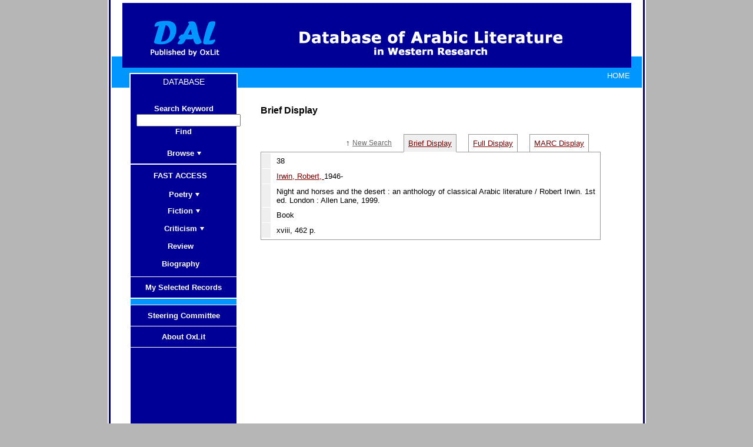

--- FILE ---
content_type: text/html; charset=iso-8859-1
request_url: http://oxlit.co.uk/oxlit/brief-display.pl?bibid=38
body_size: 2071
content:
<?xml version="1.0" encoding="iso-8859-1"?>
<!DOCTYPE html PUBLIC "-//W3C//DTD XHTML 1.0 Strict//EN" "http://www.w3.org/TR/xhtml1/DTD/xhtml1-strict.dtd">
<html xmlns="http://www.w3.org/1999/xhtml" xml:lang="en-US" lang="en-US">
<head>
<title>Night and horses and the desert :  :: OxLit</title>
<meta name="description" content="Oxlit Arabic Literature in Western Research" />
<meta http-equiv="content-type" content="text/html; charset=iso-8859-1" />
<script src="/js/nav.js" type="text/javascript"></script>
<link rel="stylesheet" href="/css/globals.css" type="text/css" media="all" />
<!--[if gte IE 7]>
<link rel="stylesheet" type="text/css" href="/css/ie7.css" />
<![endif]-->
<!--[if lte IE 6]>
<link rel="stylesheet" type="text/css" href="/css/ie6.css" />
<![endif]-->
<!--[if lt IE 6]>
<link rel="stylesheet" type="text/css" href="/css/ie5.css" />
<![endif]-->
<link rel="stylesheet" href="/css/briefDisplay.css" type="text/css" media="all" />
<link rel="stylesheet" href="/css/displayPageButtons.css" type="text/css" media="all" />
<!--[if lte IE 6]>
<link rel="stylesheet" href="/css/ie6/briefDisplay.css" type="text/css" media="all" />
<link rel="stylesheet" type="text/css" href="/css/ie6/displayPageButtons.css" />
<![endif]-->
<link rel="icon" href="/favicon.ico" type="image/x-icon" />
<link rel="shortcut icon" href="/favicon.ico" type="image/x-icon" />
</head>
<body>
<div id="container">
<div id="innerContainer">
<div id="main">
<div id="top">
<div id="logoWrap">
<a href="/oxlit/index.pl"><img src="/img/logo.gif" width="117" height="61" id="logo" alt="OxLit Literary Publication &amp; Documentation" /></a>
</div><!--logoWrap-->
<img src="/img/title.gif" width="447" height="42" alt="OxLit Literary Publication and Documentation" id="imgTitle" />
</div><!--top-->
<div id="innerMain">
<div id="navbarRoof"></div>
<div id="navbar"><!--horizontal menu-->
<a href="/oxlit/index.pl" id="aHome" class="color1">HOME</a>
</div>
<div id="menu">
<h2>DATABASE</h2>
<div class="button">
Search Keyword
<form action="/oxlit/keyword-search.pl" method="post">
<div id="keywordWrap"><input type="text" maxlength="72" name="keyword" tabindex="1"  id="keyword" /></div>
<div id="findWrap"><input type="submit" value="Find" id="find" /></div>
</form>
</div>
<div class="buttonBrowse" id="browse">
<ul>
	<li class="liParent" id="browseButton"><a href="#" class="parent">Browse<img src="/img/arrow.gif" width="8" height="7" alt="" class="arrow" /><!--[if IE 7]><!--></a><!--<![endif]-->
		<!--[if lte IE 6]><table><tr><td><![endif]-->
		<ul>
		<li><a href="/oxlit/browse/author.pl">Author</a></li>
		<li><a href="/oxlit/browse/title.pl">Title</a></li>
		<li><a href="/oxlit/browse/subject.pl">Subject</a></li>
		<li><a href="/oxlit/browse/author-as-subject.pl">Author as Subject</a></li>
		<li><a href="/oxlit/browse/publisher.pl">Publisher</a></li>
		<li><a href="/oxlit/browse/series-title.pl" class="last">Series Title</a></li>
		</ul>
		<!--[if lte IE 6]></td></tr></table></a><![endif]-->
	</li>
</ul>
</div>
<div id="docTypes">
<div class="buttonBrowse">
<ul>
	<li><span class="parent" id="fastAccess">FAST ACCESS<img src="/img/spacer2.gif" width="8" height="7" alt="" class="arrow" /></span></li>
</ul>
</div>
<div class="buttonBrowse">
<ul>
	<li class="liParent" id="poetryButton"><a href="#" class="parent">Poetry<img src="/img/arrow.gif" width="8" height="7" alt="" class="arrow" /><!--[if IE 7]><!--></a><!--<![endif]-->
		<!--[if lte IE 6]><table><tr><td><![endif]-->
		<ul>
        <li><a href="/oxlit/poetry/ancient.pl">Ancient</a></li>
        <li><a href="/oxlit/poetry/modern.pl" class="last">Modern</a></li>
		</ul>
		<!--[if lte IE 6]></td></tr></table></a><![endif]-->
	</li>
</ul>
</div>
<div class="buttonBrowse">
<ul>
	<li class="liParent" id="fictionButton"><a href="#" class="parent">Fiction<img src="/img/arrow.gif" width="8" height="7" alt="" class="arrow" /><!--[if IE 7]><!--></a><!--<![endif]-->
		<!--[if lte IE 6]><table><tr><td><![endif]-->
		<ul>
         <li><a href="/oxlit/fiction/belles-lettres.pl">Belles Lettres</a></li>
         <li><a href="/oxlit/fiction/short-story.pl">Short Story</a></li>
         <li><a href="/oxlit/fiction/novel.pl" class="last">Novel</a></li>
		</ul>
		<!--[if lte IE 6]></td></tr></table></a><![endif]-->
	</li>
</ul>
</div>
<div class="buttonBrowse">
<ul>
	<li class="liParent" id="criticismButton"><a href="#" class="parent">Criticism<img src="/img/arrow.gif" width="8" height="7" alt="" class="arrow" /><!--[if IE 7]><!--></a><!--<![endif]-->
		<!--[if lte IE 6]><table><tr><td><![endif]-->
		<ul>
       <li><a href="/oxlit/criticism/ancient.pl">Ancient</a></li>
       <li><a href="/oxlit/criticism/modern.pl" class="last">Modern</a></li>
		</ul>
		<!--[if lte IE 6]></td></tr></table></a><![endif]-->
	</li>
</ul>
</div>
<div class="buttonBrowse">
<ul>
	<li><a href="/oxlit/browse/review.pl" class="parent">Review<img src="/img/spacer2.gif" width="8" height="7" alt="" class="arrow" /></a></li>
</ul>
</div>
<div class="buttonBrowse">
<ul>
	<li><a href="/oxlit/biography.pl" class="parent">Biography<img src="/img/spacer2.gif" width="8" height="7" alt="" class="arrow" /></a></li>
</ul>
</div>
</div><!--docTypes-->
<div class="button" id="buttonSavedSearches">
<a href="/oxlit/show-selected-records.pl">My Selected Records</a>
</div>
<div class="divider"><img src="/img/spacerMenu.gif" width="1" height="10" alt="" /></div>
<div class="button" id="buttonSteering">
<a href="/oxlit/steering-committee.pl">Steering Committee</a>
</div>
<div class="button" id="buttonAbout">
<a href="/oxlit/about-oxlit.pl">About OxLit</a>
</div>
</div><!--end of menu -->
<div id="content">
<div id="innerContent">
<h1>Brief Display</h1>

<div id="recordButtons">

<div class="recordButton" id="buttonNewSearch">&uarr;&nbsp;<a href="/oxlit/search-database.pl">New Search</a></div>
<div class="recordButton" id="buttonMARCDisplay"><a href="/oxlit/marc-display.pl?bibid=38">MARC Display</a></div>
<div class="recordButton" id="buttonFullDisplay"><a href="/oxlit/full-display.pl?bibid=38">Full Display</a></div>
<div class="recordButton" id="buttonSelectedDisplay"><a href="/oxlit/brief-display.pl?bibid=38">Brief Display</a></div>
</div>
<div class="clear">&nbsp;</div>
<div id="tblWrap">

<table cellspacing="0" cellpadding="0" id="tblBriefDisplay">

<tr>
<td class="tdFld">&nbsp;</td>
<td class="tdValue">
38
</td>
</tr>


<tr>
<td class="tdFld">&nbsp;</td>
<td class="tdValue">
<a href="/oxlit/index-list.pl?author=Irwin%2C%20Robert%2C%20">Irwin, Robert, </a> 1946-
</td>
</tr>

<tr>
<td class="tdFld">&nbsp;</td>
<td class="tdValue">

Night and horses and the desert : 
an anthology of classical Arabic literature / 


Robert Irwin.
1st ed.
London : 
Allen Lane, 
1999.

</td>
</tr>

<tr>
<td class="tdFld">&nbsp;</td>
<td class="tdValue">
Book
</td>
</tr>


<tr>
<td class="tdFld">&nbsp;</td>
<td class="tdValue">
xviii, 462 p.


</td>
</tr>


</table>

</div><!--end of tblWrap -->
</div><!--end of innerContent -->
<p id="bottom">OxLit Literary Publication and Documentation</p>
</div>
</div><!--end of innerMain -->
</div><!--end of main -->
</div><!--end of innerContainer -->
</div><!--end of container -->
<script type="text/javascript">
var gaJsHost = (("https:" == document.location.protocol) ? "https://ssl." : "http://www.");
document.write(unescape("%3Cscript src='" + gaJsHost + "google-analytics.com/ga.js' type='text/javascript'%3E%3C/script%3E"));
</script>
<script type="text/javascript">
var pageTracker = _gat._getTracker("UA-5277162-1");
pageTracker._trackPageview();
</script>
</body>
</html>

--- FILE ---
content_type: text/css
request_url: http://oxlit.co.uk/css/globals.css
body_size: 2711
content:
/*Computer Assistance Global Styles*/
/*author: Diarmuid Simpson*/
/*contact: diarmuid@clickclickclick.co.uk*/
/*date: 15.10.2007*/

body {
    background-color: #b6b6b6;
	margin: 0;
	font-family: Arial, Helvetica, sans-serif;
	font-size:	x-small; /*For IE5/Win */
	voice-family:	"\"}\"";
	voice-family:	inherit;
	font-size:	small;  /*For compliant browsers */
}

html>body {
	font-size:	small;  /*For opera, firefox, ie7 etc */
}

.clear {
	border: 0;
	clear: both;
    display: block;
    float: none;
    margin: 0;
    overflow: hidden;
    visibility: hidden;
    width: 0;
    height: 0;
}

form {
    position: relative;
	margin: 0;
	padding: 0;
}

h1 {
    font-size: 120%;
}

h2 {
    font-size: 120%;
}

p, a, label {
    font-size: 100%;
}

a img {
    border: 0;
}

.color1 {/*white*/
    color: #ffffff;
}

.color2 {/*black*/
    color: #000000;
}

#container {
    position: relative;
    background: #ffffff;
    width: 915px;
	left: 50%;
	margin-left: -457px;
    min-height: 870px;
}

#container #innerContainer {
    position: relative;
    margin-left: 2px;
    background: #ffffff;
    width: 905px;
    min-height: 870px;
    border-left: 3px solid #000096;
    border-right: 3px solid #000096;
    border-bottom: 3px solid #000096;
}

#innerContainer #main {
    position: relative;
    margin-left: 2px;
    width: 901px;
    min-height: 700px;
    padding-top: 5px;
}

#top {
    position: relative;
    width: 96%;
    min-height: 110px;
    background: #000096;
    margin-left: 2%;
    z-index: 1;
    overflow: auto;
}

#top #logoWrap {
    position: relative;
    float: left;
    width: 160px;
    min-height: 61px;
    padding: 15px 0px 0px 48px;
    margin-top: 15px;
}

#top #imgTitle {
    position: relative;
    float: left;
    margin-top: 47px;
    left: 93px;
}

#top #titleWrap h1 {
    color: #ffffff;
    font-size: 200%;
    text-align: center;
    font-weight: bold;
    line-height: 0.8em;
}

#top #titleWrap #smallTitle {
    font-size: 70%;
}


#innerMain {
    position: relative;
    margin-top: 1px;
}

#navbar {
    position: relative;
    min-height: 28px;
    background: #0096ff;
    text-align: right;
}

#navbar #aHome {
    display: block;
    margin: 0px 20px 0px 0px;
    text-decoration: none;
}



#menu {
    position: absolute;
    left: 0;
    top: 28px;
    width: 180px;
    margin-left: 30px;
    background: #000096;
    min-height: 727px;
    border-top: 2px solid #ffffff;
    border-left: 2px solid #ffffff;
    border-right: 2px solid #ffffff;
    padding-top: 5px;
    z-index: 1;
}

#menu h2 {
    position: relative;
    color: #ffffff;
    text-align: center;
    margin: 0px 0px 20px 0px;
    padding: 0px 5px 0px 5px;
    font-weight: normal;
    font-size: 110%;
}

.button {
    position: relative;
    text-align: center;
    padding: 10px;
    color: #ffffff;
    font-weight: bold;
}

.button a {
    position: relative;
    font-size: 100%;
    font-weight: bold;
    color: #ffffff;
    text-decoration: none;
}

.button a:hover {
    text-decoration: underline;
}

#menu #browse {
    padding-top: 5px;
}

#menu #buttonSavedSearches {
    border-top: 1px solid #ffffff;
}


#menu #buttonSteering, #menu #buttonAbout {
   border-bottom: 1px solid #ffffff;
}

.divider {
    position: relative;
    height: 10px;
    border-top: 2px solid #ffffff;
    border-bottom: 1px solid #ffffff;
    background: #0096ff;
}


#nav {width:640px; height:29px; font-size:100%; position:relative; z-index:100;}
/* hack to correct IE5.5 faulty box model */
* html #nav {width:640px; font-size:90%;}
/* remove all the bullets, borders and padding from the default list styling */
#nav ul {padding:0;margin:0;list-style-type:none;  z-index: 100;}
#nav ul ul {width:125px; z-index: 100;}
/* float the list to make it horizontal and a relative positon so that you can control the dropdown menu positon */
#nav li {float:left;width:125px; position:relative;}
/* style the links for the top level */
#nav a, #nav a:visited {display:block; font-size:100%; text-decoration:none; color:#fff; width:125px; height:28px; border:1px solid #000; border-width:0; background:#0096ff; text-align: center; line-height:28px;}

/* style the second level background */
#nav ul ul a.drop, #nav ul ul a.drop:visited {background:#ffffff;}
/* style the second level hover */
#nav ul ul a.drop:hover{background:#ffffff;}
#nav ul ul :hover > a.drop {background:#ffffff;}
/* style the third level background */
#nav ul ul ul a, #nav ul ul ul a:visited {background:#ffffff; color: #780000;}

/* style the third level hover */
#nav ul ul ul a:hover {background:#b2ab9b;}


/* hide the sub levels and give them a positon absolute so that they take up no room */
#nav ul ul {visibility:hidden;position:absolute;height:0;top:28px;left:0; width:125px;border-top:1px solid #000; }

/* position the third level flyout menu */
#nav ul ul ul{left:125px; top:-1px; width:125px;}

/* position the third level flyout menu for a left flyout */
#nav ul ul ul.left {left:-125px;}

/* style the table so that it takes no part in the layout - required for IE to work */
#nav table {position:absolute; top:0; left:0; border-collapse:collapse; border: 0;}

/* style the second level links */
#nav ul ul a, #nav ul ul a:visited {background:#ffffff; color:#780000; height:auto; line-height:1em; padding:5px 10px; width:104px; border-width:0 1px 0px 1px;}
#nav ul .last, #nav ul ul .last:visited {border-width:0 1px 1px 1px; padding: 5px 10px 7px 10px; clear: both;}
/* yet another hack for IE5.5 */
* html #nav ul ul a, * html #nav ul ul a:visited {width:126px; }

/* style the top level hover */
#nav a:hover, #nav ul ul a:hover{color:#fff; background:#0096ff;}
#nav :hover > a, #nav ul ul :hover > a {color:#fff;background:#0096ff;}

/* make the second level visible when hover on first level list OR link */
#nav ul li:hover ul,
#nav ul a:hover ul{visibility:visible; }

/* keep the third level hidden when you hover on first level list OR link */
#nav ul li:hover ul ul{visibility:hidden;}
* html #nav ul :hover ul ul{visibility:hidden;}
/* make the third level visible when you hover over second level list OR link */
#nav ul li:hover ul li:hover ul{ visibility:visible;}
* html #nav ul :hover ul :hover ul { visibility:visible;}
#nav .arrow {
	position: relative;
	margin: 3px 0px 0px 5px;
	border: 0;
}

#menu .arrow {
    margin-left: 5px;
}


.buttonBrowse .arrow {
	position: relative;
	margin: 3px 0px 0px 5px;
	border: 0;
}


#keyword {
    position: relative;
    margin-top: 2px;
}

#find {
    position: relative;
    background: #000096;
    border: 0;
    color: #ffffff;
    font-weight: bold;
}

#navbarRoof {
    position: relative;
    height: 25px;
    background: #0096ff;
    z-index: 0;
    margin-top: -20px;
}

#navbar #nav {
    position: absolute;
    left: 220px;
}

#content {
    position: relative;
    z-index: 0;
    left: 215px;
    min-height: 700px;
    width: 680px;
}

#innerContent {
    margin-bottom: 80px;
}

#innerText {
    position: relative;
    left: 20px;
    margin: 20px 0px 80px 5px;
    width: 640px;
}

#innerText p {
    text-align: justify;
}

#innerText h2 {
    text-align: left;
    padding-left: 12px;

}

#innerText #searchDB a {
    text-decoration: none;
}

#content #bottom {
    position: absolute;
    width: 100%;
    bottom: 0;
    text-align: center;
    padding: 10px 0px 10px 0px;
    margin: 0;
    color: #000096;
}

#navbar {
    z-index: 1;
}

#navBarInner {
    padding-top: 7px;
    padding-left: 0px;
}


.pageLinks .currentPage {
    font-weight: bold;
    color: #111111;
}

.actions {
    margin-top: 20px;
    text-align: center;
}

.actions fieldset {
    position: relative;
    padding: 15px 0px 15px 0px;
    margin: 0;
}

fieldset legend {
    margin-left: 5px;
}

.actions input {
    position: relative;
    font-size: 100%;
    padding: 0;
    margin: 5px 0px 0px 0px;
}

.buttonBrowse {
    position: relative;
    padding: 5px 2px 5px 2px;
    min-height: 20px;
}

#browse {
    border-bottom: 2px solid #ffffff;
    min-height: 26px;

}

/* remove all the bullets, borders and padding from the default list styling */
.buttonBrowse ul {padding:0;margin:0;list-style-type:none;  z-index: 100;}
.buttonBrowse ul ul {width:178px; z-index: 100;}
/* float the list to make it horizontal and a relative positon so that you can control the dropdown menu positon */
.buttonBrowse li {float:left;width:178px; position:relative;}
/* style the links for the top level */
.buttonBrowse a, .buttonBrowse a:visited, .buttonBrowse #fastAccess {display:block; font-size:100%; text-decoration:none; color:#fff; width:178px; height:28px; border:1px solid #000; border-width:0; background:#000096; text-align: center; line-height:28px;}

#menu #browseButton, #menu #poetryButton, #menu #fictionButton, #menu #criticismButton {
    width: 185px;
}


#menu #docTypes {
    margin-bottom: 10px;
}

#menu #docTypes #fastAccess {
    min-height: 32px;
}

#menu .parent, #menu #docTypes #fastAccess {
    font-weight: bold;
}

/*this fill gaps between menu and submenu to avoid submenu disappearing when mousing across*/
.buttonBrowse .liParent {
    border-right: 3px solid #ffffff;
}

/* style the second level background */
.buttonBrowse ul ul a.drop, .buttonBrowse ul ul a.drop:visited {background:#ffffff;}
/* style the second level hover */
.buttonBrowse ul ul a.drop:hover{background:#ffffff;}
.buttonBrowse ul ul :hover > a.drop {background:#ffffff;}
/* style the third level background */
.buttonBrowse ul ul ul a, .buttonBrowse ul ul ul a:visited {background:#ffffff; color: #780000;}

/* hide the sub levels and give them a positon absolute so that they take up no room */
.buttonBrowse ul ul {visibility:hidden;position:absolute;height:0;top:2px;left:180px; width:178px;border-top:1px solid #000; }

/* style the table so that it takes no part in the layout - required for IE to work */
.buttonBrowse table {position:absolute; top:0; left:0; border-collapse:collapse; border: 0;}

/* style the second level links */
.buttonBrowse ul ul a, .buttonBrowse ul ul a:visited {background:#ffffff; color:#780000; height:auto; line-height:1em; padding:5px 10px; width:156px; border-width:0 1px 0px 1px;}
.buttonBrowse ul .last, .buttonBrowse ul ul .last:visited {border-width:0 1px 1px 1px; padding-bottom: 5px 10px 7px 10px; clear: both;}
/* yet another hack for IE5.5 */
* html .buttonBrowse ul ul a, * html .buttonBrowse ul ul a:visited {width:178px; }

/* style the top level hover */
.buttonBrowse a:hover, .buttonBrowse ul ul a:hover{color:#fff; background:#0096ff;}
*html .buttonBrowse ul ul a:hover{color:#fff; background:#0096ff;}
.buttonBrowse :hover > a {color:#fff;background:#000096;}
.buttonBrowse ul ul :hover > a {color:#fff;background:#0096ff;}

/* make the second level visible when hover on first level list OR link */
.buttonBrowse ul li:hover ul,
.buttonBrowse ul a:hover ul{visibility:visible; }

/* keep the third level hidden when you hover on first level list OR link */
.buttonBrowse ul li:hover ul ul{visibility:hidden;}
* html .buttonBrowse ul :hover ul ul{visibility:hidden;}
/* make the third level visible when you hover over second level list OR link */
.buttonBrowse ul li:hover ul li:hover ul{ visibility:visible;}
* html .buttonBrowse ul :hover ul :hover ul { visibility:visible;}
.buttonBrowse .arrow {
	position: relative;
	margin: 3px 0px 0px 5px;
	border: 0;
}


*html .buttonBrowse {
    position: relative;
    height: auto !important;
	height: 25px;
}

*html .buttonBrowse a, *html .buttonBrowse a:visited {
    width:178px;
}
*html .buttonBrowse ul {
    height: auto !important;
	height: 25px;
}
*html .buttonBrowse ul ul {left: 181px; top: 1px;}
*html .buttonBrowse a:hover {background: #000095;}
*html .buttonBrowse ul ul a:hover {background: #0096ff;}
*html .buttonBrowse .parent {padding-top: 3px; border: 1px solid #000000;}


--- FILE ---
content_type: text/css
request_url: http://oxlit.co.uk/css/briefDisplay.css
body_size: 308
content:


#innerContent {
    position: relative;
    float: left;
    width: 85%;
    margin: 20px 0px 60px 38px;
}


#tblBriefDisplay {
    width: 100%:
}

.tdFld {
    background: #efefef;
    width: 2%;
    font-weight: bold;
    text-align: right;
    padding: 5px 4px 5px 0px;
    border-bottom: 1px solid #ffffff;
    vertical-align: top;
}


.tdValue {
    background: #ffffff;
    width: 70%;
    text-align: left;
    padding: 5px 0px 5px 10px;
    vertical-align: top;
}

.fld {
    position: relative;
    top: 0;
}

.tdValue a {
    color: #780000;
}

.tdValue a:visited {
    color: #be0028;
}



--- FILE ---
content_type: text/css
request_url: http://oxlit.co.uk/css/displayPageButtons.css
body_size: 443
content:
#tblWrap {
    position: relative;
    border: 1px solid #999999;
    padding: 2px 1px 2px 1px;
}

#recordButtons, .recordButton {
     position: relative;
     float: right;
     z-index: 1000;
}

#recordButtons {
     margin-bottom: -1px;
     margin-top: 20px;
}

.recordButton {
     padding: 7px;
     margin-right: 20px;
     border: 1px solid #999999;
}

#buttonSelectedDisplay {
    background: #efefef;
    border-bottom: 1px solid #ffffff;
}

.recordButton a {
     color: #780000;
     text-decoration: none;
}

.recordButton a {
     text-decoration: underline;
}

#listLinks {
     float: left;
     width: 100%;
     margin-top: 15px;
}

#listUrlWrap, #linksWrap {
     width: 97%;
     float: left;
}

#listUrlWrap {
    margin-bottom: 10px;
}

#listLinks #previous {
    float: left;
}

#listLinks #next {
    float: right;
}

#linksWrap {
    padding: 10px 7px 10px 7px;
}

.linkWrap a {
    color: #780000;
    font-size: 90%;
}

#listUrlWrap #listURL {
    color: #333333;
    font-size: 90%;
}

#buttonListURL, #buttonNewSearch {
    border: 0;
    float: left;
    padding: 7px 0px 7px 7px;
}

#buttonNewSearch {
    padding-left: 0px;
}

#buttonListURL a, #buttonNewSearch a  {
    color: #666666;
    font-size: 90%;
}


